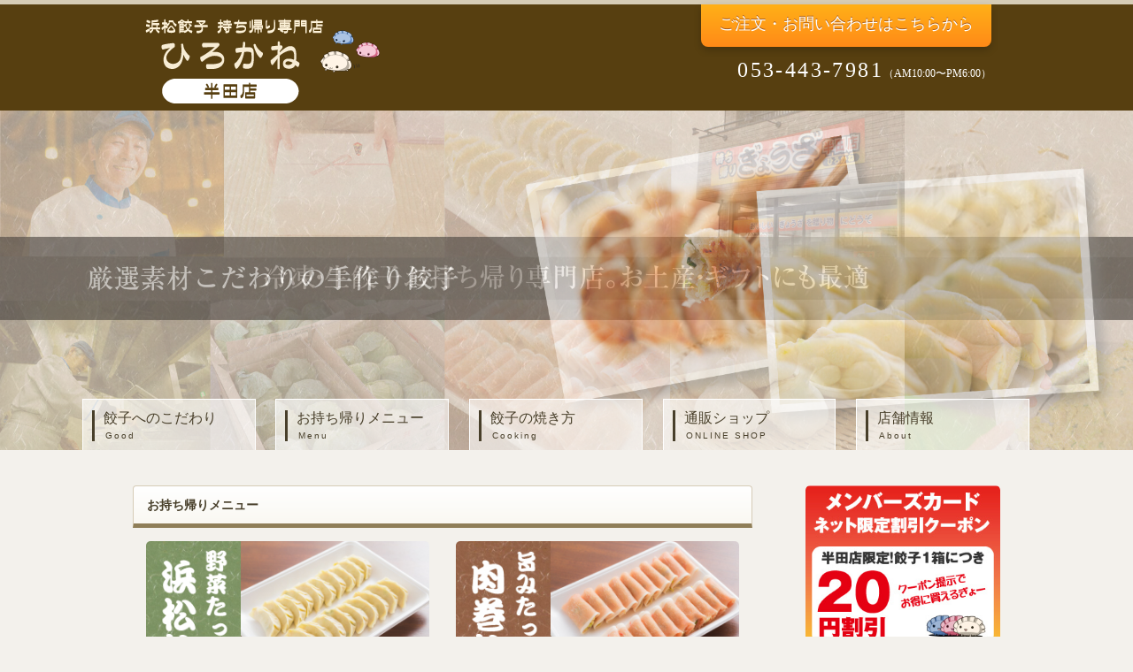

--- FILE ---
content_type: text/html
request_url: https://xn--i8s56zzqeg36c.com/
body_size: 13255
content:
<!DOCTYPE html>
<html lang="ja">

<head>
	<meta charset="UTF-8">
	<meta http-equiv="X-UA-Compatible" content="IE=edge">
	<title>浜松餃子お持ち帰り専門店│ぎょうざのひろかね 浜松半田店</title>
	<meta name="viewport" content="width=device-width, initial-scale=1">
	<meta name="description" content="手作り餃子にこだわり、浜松でも美味しい店として有名なお持ち帰り専門店！
オリジナルの肉巻き餃子は夕方には完売してしまうほどの人気商品。
浜松市にお越しの際はお土産にご当地グルメの浜松餃子がおすすめ！
お取り寄せ（通販・通信販売）のネット販売にも対応しています。 ">
	<meta name="keywords" content="浜松餃子,浜松市,ぎょうざ,お持ち帰り,通販,お取り寄せ,お土産,ご当地グルメ,美味しい,ランキング,人気">
	<link rel="stylesheet" href="css/slide.css">
	<link rel="stylesheet" href="css/style.css">
	<link rel="stylesheet" href="css/font-awesome.min.css">
	<script type="text/javascript" src="js/openclose.js"></script>
	<script>
		(function(i,s,o,g,r,a,m){i['GoogleAnalyticsObject']=r;i[r]=i[r]||function(){
		(i[r].q=i[r].q||[]).push(arguments)},i[r].l=1*new Date();a=s.createElement(o),
		m=s.getElementsByTagName(o)[0];a.async=1;a.src=g;m.parentNode.insertBefore(a,m)
		})(window,document,'script','https://www.google-analytics.com/analytics.js','ga');
		
		ga('create', 'UA-26927763-3', 'auto');
		ga('send', 'pageview');
		
	</script>
	<!-- Google tag (gtag.js) -->
	<script async src="https://www.googletagmanager.com/gtag/js?id=G-FNTFLQJVFW"></script>
	<script>
		window.dataLayer = window.dataLayer || [];
		function gtag(){dataLayer.push(arguments);}
		gtag('js', new Date());
		
		gtag('config', 'G-FNTFLQJVFW');
	</script>
	<!--[if lt IE 9]>
<script src="https://oss.maxcdn.com/html5shiv/3.7.2/html5shiv.min.js"></script>
<script src="https://oss.maxcdn.com/respond/1.4.2/respond.min.js"></script>
<![endif]-->
</head>

<body id="top">
	<header>
		<div id="inner">
			<h1 id="logo"><a href="index.html"><img src="images/logo.png" width="275" height="103" alt="浜松餃子お持ち帰り専門店│ぎょうざのひろかね （冷凍餃子・生餃子・肉巻き餃子）販売中　お取り寄せ（通販・通信販売）のネット販売にも対応"></a></h1>
			<p id="tel">053-443-7981<span>（AM10:00〜PM6:00）</span></p>
			<p id="contact"><a href="contact.html">ご注文・お問い合わせ<span>はこちらから</span></a></p>
		</div>
		<!--/inner-->
	</header>
	<!--スマホ用（480px以下端末）メニュー-->
	<nav id="menubar-s">
		<ul>
			<li><a href="index.html">ホーム</a></li>
			<li><a href="adv.html">餃子へのこだわり<span>Good</span></a></li>
			<li><a href="menu.html">お持ち帰りメニュー<span>Menu</span></a></li>
			<li><a href="gyouza.html">餃子の焼き方<span>Cooking</span></a></li>
			<li><a href="http://hirokane.shop35.makeshop.jp/" target="_blank" rel="noopener">通販ショップ<span>ONLINE SHOP</span></a></li>
			<li><a href="about.html">店舗情報<span>About</span></a></li>
		</ul>
	</nav>
	<div id="menu-mainimg">
		<!--PC向け（481px以上）スライドショー-->
		<aside id="mainimg">
			<img src="images/mainv/1.jpg" alt="" id="slide1" />
			<img src="images/mainv/2.jpg" alt="" id="slide2" />
			<img src="images/mainv/3.jpg" alt="" id="slide3" />
		</aside>
		<!--スマホ向け（480px以下）スライドショー-->
		<aside id="mainimg-s">
			<img src="images/mainv/1s.jpg" alt="" id="slide1s" />
			<img src="images/mainv/2s.jpg" alt="" id="slide2s" />
			<img src="images/mainv/3s.jpg" alt="" id="slide3s" />
		</aside>
		<!--もみじ画像-->
		<!-- <img src="images/headerimg.png" id="headerimg" alt=""> -->
		<!--PC用（481px以上端末）メニュー-->
		<nav id="menubar">
			<ul>
				<li><a href="adv.html">餃子へのこだわり<span>Good</span></a></li>
				<li><a href="menu.html">お持ち帰りメニュー<span>Menu</span></a></li>
				<li><a href="gyouza.html">餃子の焼き方<span>Cooking</span></a></li>
				<li><a href="https://gyouza-hirokane.jp/" target="_blank" rel="noopener">通販ショップ<span>ONLINE SHOP</span></a></li>
				<li><a href="about.html">店舗情報<span>About</span></a></li>
			</ul>
		</nav>
	</div>
	<!--/menu-mainimg-->
	<div id="contents">
		<div id="main">
			<section>
				<h2>お持ち帰りメニュー</h2>
				<div class="topbannerLink">
					<div class="bannerItem"><a href="menu.html" class="topLink"><img src="images/yasaimenulink.jpg" alt="浜松餃子のお持ち帰りメニューはこちら" class="img-responsive"></a></div>
					<div class="bannerItem"><a href="menu.html#niku" class="topLink"><img src="images/nikumenulink.jpg" alt="肉巻き餃子のお持ち帰りメニューはこちら" class="img-responsive"></a></div>
				</div>
			</section>
			<section id="good">
				<h2>オーナーから</h2>
				<div class="goodSection">
					<div class="goodLeft">
						<img src="images/owner.jpg" alt="オーナー写真" class="img-responsive">
						<h5 class="ownerName"><span class="smallTxt">オーナー</span> 加茂　宏司</h5>
					</div>
					<div class="goodRight">
						<p> 持ち帰り餃子の店を出して20年経過しました。<br>多くのお客様に感謝し、今でもひろかね餃子はこだわってつくっています。<br>その中でもひろかねでしか味わえない肉巻き餃子は、表面を豚ロースで巻き、あんに大葉（しその葉）を入れることでさっぱりした味わいとなり、ご家庭でお召し上がりになられる子供たちにも大変喜ばれる人気商品となっております。</p>
						<p>また当店では、メンバーカードをご提示して頂いたお客様への料金割引や宅配の店頭申込など、餃子のこだわり以外にも「おもてなしの心」を忘れずに日々業務を行っております。</p>
						<p>浜松にお立ち寄りいただいた際は、ぜひ餃子のひろかねにお越しください。</p>
					</div>
				</div>
			</section>
			<section id="other">
				<h2>ひろかねの提供するさまざまなサービス</h2>
				<div class="topbannerLink">
					<div class="bannerItem"><a href="gift.html" class="topLink"><img src="images/othergift.jpg" alt="おみやげ・宅配店頭申込はこちら" class="img-responsive"></a></div>
					<div class="bannerItem"><a target="_blank" href="https://gyouza-hirokane.jp/" class="topLink"><img src="images/otherec.jpg" alt="通販サイトはこちら" class="img-responsive"></a></div>
				</div>
			</section>
			<section id="new">
				<h2 id="newinfo_hdr" class="close">更新情報・お知らせ</h2>
				<dl id="newinfo">
					<dt>2025/12/18</dt>
					<dd>半田店　12/31～1/6　お正月休み<br> 通信販売は12/29まで年内発送、新年の発送は1/7からとなります。</dd>
					<dt>2024/12/17</dt>
					<dd>半田店　1/1～1/4　お正月休み<br> 通信販売は12/30まで年内発送、新年の発送は1/6からとなります。</dd>
					<dt>2023/12/22</dt>
					<dd>半田店　12/31～1/4　お正月休み<br> 通信販売は12/30まで年内発送、新年の発送は1/6からとなります。</dd>
					<dt>2020/12/19</dt>
					<dd>半田店　1/1～1/4　お正月休み<br> 通信販売の受付は12/31まで受付、新年の受付は1/6から受付となります。</dd>
					<dt>2017/12/06</dt>
					<dd>半田店　1/1～1/4　お正月休み<br>通信販売の受付は12/30まで受付、新年の受付は1/6から受付となります。</dd>
					<dt>2017/01/18</dt>
					<dd>浜松餃子持ち帰り専門店　ひろかね　半田店のホームページを公開いたしました。</dd>
					<dt>2017/01/11</dt>
					<dd><a href="media.html">毎日放送「ちちんぷいぷい」にて当店が紹介されました。</a></dd>
				</dl>
			</section>
			<section class="map">
				<h2>アクセスマップ</h2>
				<div class="ggmap2">
					<iframe src="https://www.google.com/maps/embed?pb=!1m18!1m12!1m3!1d3277.163848598525!2d137.74899861563242!3d34.77665028041514!2m3!1f0!2f0!3f0!3m2!1i1024!2i768!4f13.1!3m3!1m2!1s0x601adff6deb64c41%3A0xdfc31d78f00e1518!2z44CSNDMxLTMxMjQg6Z2Z5bKh55yM5rWc5p2-5biC5p2x5Yy65Y2K55Sw55S677yW77yS77yX4oiS77yR!5e0!3m2!1sja!2sjp!4v1481855772674" width="680" height="510" frameborder="0" style="border:0" allowfullscreen></iframe>
				</div>
				<table class="aboutDate marginB">
					<tbody>
						<tr>
							<th>アクセス方法</th>
							<td>東名浜松インターから車で南に10分程度<br> 東名浜松西インターから車で東に10分程度<br> 新東名浜北インターから車で西に10分程度</td>
						</tr>
					</tbody>
				</table>
			</section>
			<section class="keycomment">
				<h2>地元の方はもちろん遠方からお越しの方にもご利用いただいております。</h2>
				<p>浜松市に観光・仕事できた際はお土産にご当地グルメの浜松餃子はいかがですか！店頭では冷凍餃子・生餃子どちらもご用意できます。当店オリジナルの肉巻き餃子は夕方には完売してしまうほどの当店自慢の人気商品！！最近ではNHKの大河ドラマ井伊直虎ゆかりの地の観光客もあり、名古屋・東京などの遠方からのお客様も多くなりました。そんな方向けにお持ち帰り専用ケースや保冷剤等もご用意しております。</p>
				<p>お忙しくて来店できない傾けにお取り寄せ（通販・通信販売）のネット販売用のホームページもご用意しております。 お中元・お歳暮・お年賀・贈り物・ギフト・内祝い・プレゼントなどにB級グルメで人気の浜松ぎょうざはいかがですか！ 名入れサービスなども無料で対応しております。 当店は龍潭寺・浜松インター・浜松西インター・浜北インター（第２東名）のちょうど中心に位置しておりますのでお近くにお寄りの際は是非お立ち寄りいただきまして美味しい浜松餃子をお試し頂ければと思います。</p>
			</section>
		</div>
		<!--/main-->
		<div id="sub">
			<article id="qpon">
				<a href="qpon.html" class="sideqpon"><img src="images/side_qpon.jpg" alt="クーポンページはこちら" class="img-responsive"></a>
			</article>
			<aside>
				<h2>サイドメニュー</h2>
				<ul class="submenu">
					<li><a href="gift.html">おみやげ・ギフトについて</a></li>
					<li><a href="large.html">業販・大量注文</a></li>
				</ul>
			</aside>
			<div class="box1">
				<section>
					<h2>店舗情報</h2>
					<img src="images/exterior.jpg" alt="店舗外観" class="img-responsive">
					<p> 〒431-3124<br> 静岡県浜松市中央区半田町627-1<br> TEL: 053-443-7981<br> 営業時間： 10:00～18:00<br> 定休日： 木曜日 </p>
				</section>
			</div>
			<!--/box1-->
			<article id="yakilink">
				<a href="gyouza.html" class="sideLink"><img src="images/side/sideyaki.jpg" alt="おいしい餃子の焼き方" class="img-responsive"></a>
				<a href="media.html" class="sideLink"><img src="images/side/sidemedia.jpg" alt="メディア掲載" class="img-responsive"></a>
				<a target="_blank" href="https://gyouza-hirokane.jp/" class="topLink"><img src="images/otherec.jpg" alt="通販サイトはこちら" class="img-responsive"></a>
			</article>
		</div>
		<!--/sub-->
		<p id="pagetop"><a href="#">↑ </a></p>
	</div>
	<!--/contents-->
	<footer>
		<div id="footermenu">
			<ul>
				<li><a href="index.html">ホーム</a></li>
				<li><a href="contact.html">お問い合わせ</a></li>
				<li><a href="https://www.satofull.jp/" target="_blank" rel="noopener"> ふるさと納税サイト<br>「さとふる」はこちら </a>
				</li>
			</ul>
			<ul>
				<li><a href="adv.html">餃子へのこだわり</a></li>
				<li><a href="menu.html">お持ち帰りメニュー</a></li>
				<li><a href="gyouza.html">餃子の焼き方</a></li>
				<li><a href="about.html">店舗情報</a></li>
			</ul>
			<ul>
				<li><a href="media.html">メディア掲載</a></li>
				<li><a href="gift.html">おみやげ</a></li>
				<li><a href="large.html">業販・大量注文</a></li>
				<li><a href="privacy.html">プライバシーポリシー</a></li>
			</ul>
		</div>
		<!--/footermenu-->
		<div id="copyright">
			<div class="smartMenu">
				<ul>
					<li><a href="privacy.html">プライバシーポリシー</a></li>
					<li><a href="sitemap.html">サイトマップ</a></li>
				</ul>
			</div>
			<small>Copyright&copy; 2016<a href="index.html">餃子のひろかね</a>.</small>
		</div>
	</footer>
	<!--スマホ用更新情報　480px以下-->
	<script type="text/javascript">
		if (OCwindowWidth() <= 480) {
			open_close("newinfo_hdr", "newinfo");
		}
	</script>
	<!--メニューの３本バー-->
	<div id="menubar_hdr" class="close"><span></span><span></span><span></span></div>
	<!--メニューの開閉処理条件設定　480px以下-->
	<script type="text/javascript">
		if (OCwindowWidth() <= 480) {
			open_close("menubar_hdr", "menubar-s");
		}
	</script>
	<!--License20170220tpc-->
</body>

</html>

--- FILE ---
content_type: text/css
request_url: https://xn--i8s56zzqeg36c.com/css/slide.css
body_size: 3693
content:
@charset "utf-8";

/*CSSスライドショー（アニメーション設定）
---------------------------------------------------------------------------*/
/*１枚目*/
@keyframes slide1 {
	0% {opacity: 0;}
	10% {opacity: 1;}
	30% {opacity: 1;}
	40% {opacity: 0;}
	100% {opacity: 0;}
}
/*２枚目*/
@keyframes slide2 {
	0% {opacity: 0;}
	30% {opacity: 0;}
	40% {opacity: 1;}
	60% {opacity: 1;}
	70% {opacity: 0;}
	100% {opacity: 0;}
}
/*３枚目*/
@keyframes slide3 {
	0% {opacity: 0;}
	60% {opacity: 0;}
	70% {opacity: 1;}
	90% {opacity: 1;}
	100% {opacity: 0;}
}
/*もみじ画像*/
@keyframes headerimg {
	0% {opacity: 0;}
	10% {opacity: 0;}
	60% {opacity: 1;}
	90% {opacity: 1;}
	100% {opacity: 0;}
}

/*CSSスライドショー（画像設定）
---------------------------------------------------------------------------*/
/*スライドショーとメニューを囲むブロック*/
#menu-mainimg {
	position: relative;
	margin-bottom: 40px;
	background: url('../images/skin/1.jpg') repeat 0 0 #d6ccb6;
}
/*スライドショー画像を囲むブロック*/
#mainimg {
	width: 980px;
	height: auto;
	margin: 0 auto;
}
/*スマホ用スライドショーを表示させない設定*/
#mainimg-s {
	display: none;
}
/*スライドショー画像を囲むブロック（※トップページ）*/
#top #mainimg,
#top #mainimg-s {
	width: 100%;	/*画面幅一杯になるよう設定*/
	height: auto;
}
/*スライドショーの３枚画像の共通設定*/
#mainimg img,
#mainimg-s img {
	-webkit-animation-duration: 15s;	/*実行する時間。「s」は秒の事。*/
	animation-duration: 15s;			/*同上*/
	-webkit-animation-iteration-count:infinite;	/*実行する回数。「infinite」は無限に繰り返す意味。*/
	animation-iteration-count:infinite;			/*同上*/
	width: 100%;
	height: auto;
	vertical-align: bottom;
}
/*１枚目*/
#slide1,#slide1s {
	-webkit-animation-name: slide1;		/*上で設定しているキーフレーム（keyframes）の名前*/
	animation-name: slide1;				/*同上*/
	position: relative;
}
/*２枚目*/
#slide2,#slide2s {
	-webkit-animation-name: slide2;		/*上で設定しているキーフレーム（keyframes）の名前*/
	animation-name: slide2;				/*同上*/
	position: absolute;
	left:0px;
	top:0px;
}
/*３枚目*/
#slide3,#slide3s {
	-webkit-animation-name: slide3;		/*上で設定しているキーフレーム（keyframes）の名前*/
	animation-name: slide3;				/*同上*/
	position: absolute;
	left:0px;
	top:0px;
}
/*もみじ画像*/
#headerimg {
	-webkit-animation-duration: 15s;	/*実行する時間。「s」は秒の事。*/
	animation-duration: 15s;			/*同上*/
	-webkit-animation-iteration-count:infinite;	/*実行する回数。「infinite」は無限に繰り返す意味。*/
	animation-iteration-count:infinite;			/*同上*/
	position:absolute;
	left:500px;
	top:-140px;
	width: 50%;
	-webkit-animation-name: headerimg;		/*上で設定しているキーフレーム（keyframes）の名前*/
	animation-name: headerimg;				/*同上*/
}

/*画面幅800px以下の設定
---------------------------------------------------------------------------*/
@media screen and (max-width:800px){
	
#mainimg {
	width: auto;
	padding-bottom: 140px;
	overflow: hidden;
}
/*もみじ画像の場所*/
#headerimg {
	position:absolute;
	left:40%;
	top:-50px;
}

}



/*画面幅480px以下の設定
---------------------------------------------------------------------------*/
@media screen and (max-width:480px){

/*PC用スライドショーを表示させない設定*/
#top #mainimg {
	display: none;
}
#mainimg {
	padding-bottom: 0;
}
/*スマホ用スライドショーを表示させる設定*/
#mainimg-s {
	display: block;
}
/*もみじ画像を表示させない*/
#headerimg {
	display: none;
}

}


--- FILE ---
content_type: text/css
request_url: https://xn--i8s56zzqeg36c.com/css/style.css
body_size: 31361
content:
@charset "utf-8";


/*PC・タブレット・スマホ共通設定
---------------------------------------------------------------------------*/

/*全体の設定
---------------------------------------------------------------------------*/
body {
	margin: 0px;
	padding: 0px;
	color: #483f2a;	/*全体の文字色*/
	font-family:"游明朝","Yu Mincho","游明朝体","YuMincho","ヒラギノ明朝 Pro W3","Hiragino Mincho Pro","ヒラギノ角ゴ Pro W3","Hiragino Kaku Gothic Pro","メイリオ",Meiryo, Osaka,"ＭＳ Ｐゴシック","MS PGothic",sans-serif;	/*フォント指定*/
	font-size: 14px;	/*文字サイズ*/
	line-height: 2;		/*行間*/
	background: #f3f1ec;	/*背景色*/
	-webkit-text-size-adjust: none;
}
h1,h2,h3,h4,h5,p,ul,ol,li,dl,dt,dd,form,figure,form{margin:0px;padding:0px;}
ul{list-style-type:none;}
img{border:none;max-width:100%;height:auto;}
table{border-collapse:collapse;font-size:100%;border-spacing:0;}
iframe{width:100%;}

/*リンク（全般）設定
---------------------------------------------------------------------------*/
a {
	color: #483f2a;	/*リンクテキストの色*/
	-webkit-transition: 0.5s;	/*マウスオン時の移り変わるまでの時間設定。0.5秒。*/
	transition: 0.5s;			/*同上*/
}
a:hover {
	color: #8f7e58;			/*マウスオン時の文字色（全体）*/
	text-decoration: none;	/*マウスオン時に下線を消す設定。残したいならこの１行削除。*/
}

/*ヘッダー（サイトロゴが入った最上段のブロック）
---------------------------------------------------------------------------*/
/*ヘッダーブロック*/
header {
	width: 100%;	/*横一杯使う為に100%指定*/
	border-top: 5px solid #d6ccb6;	/*上部の線の幅、線種、色*/
	background: #fff;	/*背景色（古いブラウザ用）*/
	background: -webkit-gradient(linear, left top, left bottom, from(#fff), to(#f3f1ec));	/*グラデーション*/
	background: -webkit-linear-gradient(#fff, #f3f1ec);	/*同上*/
	background: linear-gradient(#fff, #f3f1ec);			/*同上*/
}
/*サイト幅にしたheader内のブロック*/
header #inner {
	width: 980px;	/*幅。「#menubar ul」と「#contents」と数字を揃える。*/
	height: 120px;	/*高さ*/
	margin: 0 auto;
	position: relative;
	z-index: 100;
}
/*ロゴ画像*/
header #logo {
	position: absolute;
	left: 10px;	/*header #innerに対して左から10pxの場所に配置*/
	top: 0;	/*header #innerに対して上から20pxの場所に配置*/
}
header #logo a{
	display: block;
	padding-top: 10px;
}
/*電話番号パーツ*/
header #tel {
	font-family:"ヒラギノ角ゴ Pro W3", "Hiragino Kaku Gothic Pro", "メイリオ", Meiryo;	/*フォント種類*/
	position: absolute;
	right:10px;	/*header #innerに対して右から10pxの場所に配置*/
	top:50px;	/*header #innerに対して上から50pxの場所に配置*/
	// background: url(../images/icon_tel.png) no-repeat left center/15px;	/*電話アイコンの読み込み*/
	padding-left: 25px;
	font-size: 24px;	/*文字サイズ*/
	letter-spacing: 0.1em;	/*文字間隔を少し広くとる設定。通常がいいならこの行削除。*/
	color: #fff;//追加しましたーーー
}
/*電話番号パーツの受付時間部分*/
header #tel span {
	font-size: 12px;	/*文字サイズ*/
	letter-spacing: normal;	/*文字間隔を通常にする設定*/
}
@media screen and (max-width: 650px){
	header #tel {
	font-size: 18px;	/*文字サイズ*/
}
}
/*「ご予約・お問い合わせはこちらから」ボタン
---------------------------------------------------------------------------*/
#contact {
	position: absolute;
	right: 10px;	/*header #innerに対して右から10pxの場所に配置*/
	top: 0px;	/*header #innerに対して上から0pxの場所に配置*/
	font-size: 18px;	/*文字サイズ*/
}
#contact a {
	text-decoration: none;
	display: inline-block;
	background: #ffb017;	/*背景色（古いブラウザ用）*/
	background: -webkit-gradient(linear, left top, left bottom, from(#ffb017), to(#ff8a17));	/*グラデーション*/
	background: -webkit-linear-gradient(#ffb017, #ff8a17);	/*同上*/
	background: linear-gradient(#ffb017, #ff8a17);			/*同上*/
	color: #FFF;	/*文字色*/
	padding: 4px 20px 8px;	/*上、左右、下へのボックス内の余白*/
	border-radius: 0px 0px 8px 8px;	/*角丸のサイズ。左上、右上、右下、左下。*/
	box-shadow: 0px 4px 8px rgba(0,0,0,0.2);	/*右へ、下へ、ぼかし幅の順の影の設定。rgba以降は色の設定。「0,0,0」はrgbでの色で、黒。「0.2」が透明度で20%の意味。*/
	text-shadow: #a65b1e 0px -1px;	/*色、右へ、下へ、テキストの影の設定。下にマイナス設定をしているので上に影が入る事になる。*/
}
/*マウスオン時*/
#contact a:hover {
	padding: 8px 20px 12px;	/*上、左右、下へのボックス内の余白*/
}

/*メインメニュー
---------------------------------------------------------------------------*/
#menubar {
	position: absolute;
	left: 0px;		/*「#menu-mainimg」に対して左から0pxの場所に配置。*/
	bottom: 0px;	/*「#menu-mainimg」に対して下から0pxの場所に配置。*/
	width: 100%;
}
#menubar ul {
	width: 1140px;	/*幅。「header #inner」と「#contents」と数字を揃える。*/
	margin: 0 auto;
}
/*メニュー１個あたりの設定*/
#menubar li {
	float: left;	/*左に回り込み*/
	border-left: 1px solid #fff;	/*左の線の幅、線種、色*/
	border-top: 1px solid #fff;		/*左の線の幅、線種、色*/
	border-right: 1px solid #fff;	/*左の線の幅、線種、色*/
	width: 17%;	/*メニュー幅*/
	margin-left: 2%;	/*メニュー同士の余白*/
	font-size: 16px;	/*文字サイズ*/
	line-height: 1.6;	/*行間*/
}
#menubar li a {
	display: block;
	text-decoration: none;
	background: #fff;	/*背景色（古いブラウザ用）*/
	background: rgba(255,255,255,0.6);	/*背景色。rgbaでの設定で左３つの数字が色指定。最後の小数点が透明度。*/
	padding: 8px 0px 8px 10px;	/*上、右、下、左への余白*/
}
#menubar li a::first-letter {
	border-left: 3px solid #483f2a;	/*左側のアクセント用ラインの幅、線種、色*/
	padding-left: 10px;	/*アクセントラインと文字の間にとる余白*/
	padding-bottom: 18px;
}
/*英語表記*/
#menubar li span {
	display: block;
	font-size: 10px;	/*文字サイズ*/
	padding-left: 15px;	/*アクセントラインと文字の間にとる余白*/
	letter-spacing: 0.2em;	/*文字間隔を少し広くとる設定。通常がいいならこの行削除。*/
}
/*マウスオン時、現在表示中のメニュー設定*/
#menubar a:hover,
#menubar li.current a {
	background: #fff;	/*背景色*/
}
/*スマホ用メニューを表示させない*/
#menubar-s {
	display: none;
}
/*３本バーアイコンを表示させない*/
#menubar_hdr {
	display: none;
}

/*コンテンツ（左右ブロックを囲むボックス）
---------------------------------------------------------------------------*/
#contents {
	clear: both;
	width: 980px;	/*幅。「header #inner」と「#menubar ul」と数字を揃える。*/
	margin: 0 auto;
}

/*メインコンテンツ
---------------------------------------------------------------------------*/
#main {
	float: left;	/*左側に回り込み*/
	width: 700px;	/*幅*/
}
/*mainコンテンツのh2タグの設定*/
#main h2 {
	clear: both;
	margin-bottom: 15px;
	font-size: 100%;
	background: #fff;	/*背景色（古いブラウザ用）*/
	background: -webkit-gradient(linear, left top, left bottom, from(#fff), to(#faf8f2));	/*グラデーション*/
	background: -webkit-linear-gradient(#fff, #faf8f2);	/*同上*/
	background: linear-gradient(#fff, #faf8f2);			/*同上*/
	padding: 7px 15px;	/*上下、左右への余白*/
	border-radius: 4px 4px 0px 0px;	/*角丸のサイズ*/
	border-left: solid 1px #d6ccb7;		/*左側への線の線種、幅、色*/
	border-top: solid 1px #d6ccb7;		/*上側への線の線種、幅、色*/
	border-right: solid 1px #d6ccb7;	/*右側への線の線種、幅、色*/
	border-bottom: solid 5px #8f7e58;	/*下側への線の線種、幅、色*/
}
/*mainコンテンツのh3タグの設定*/
#main h3 {
	clear: both;
	margin-bottom: 15px;
	font-size: 100%;
	background: #FFF;	/*背景色*/
	padding: 4px 15px;	/*上下、左右への余白*/
	border: 1px solid #e4e4e4;	/*枠線の幅、線種、色*/
	border-radius: 4px;	/*角丸のサイズ*/
}
/*mainコンテンツのh3タグの１文字目への設定*/
#main h3::first-letter {
	border-left: 3px solid #8f7e58;	/*左側のアクセント用ラインの幅、線種、色*/
	padding-left: 10px;	/*アクセントラインと文字の間にとる余白*/
}
/*mainコンテンツの段落タグ設定*/
#main p {
	padding: 7px 15px 14px;	/*上、左右、下への余白*/
}
#main p + p {
	padding-top: 0px;
}
#main h2 + p,
#main h3 + p {
	padding-top: 0px;
	margin-top: -5px;
}

/*「お部屋のご紹介」と「ご宿泊プラン」の各ブロック
---------------------------------------------------------------------------*/
/*各ボックスの設定*/
#main section.list,
#main section.list2 {
	background: #fff;	/*背景色*/
	border: 1px solid #e4e4e4;	/*枠線の幅、線種、色*/
	margin-bottom: 15px;	/*ボックスの下に空ける余白*/
	position: relative;
	overflow: hidden;
}
#main section.list2 {
	padding: 15px;
}
#main section.list a {
	padding: 15px;
	text-decoration: none;
	display: block;
	overflow: hidden;
}
/*ボックス内の段落タグ設定*/
#main section.list p,
#main section.list2 p {
	padding: 0px;
	margin-left: 300px;	/*左側の写真幅とのバランスをとって設定*/	
}
/*ボックス内の写真設定*/
#main section.list figure img,
#main section.list2 figure img {
	float: left;	/*画像を左へ回り込み*/
	width: 260px;		/*写真の幅*/
	background: #fff;	/*画像の背景色。ここでは枠線と画像の間の色になります。*/
	padding: 5px;			/*余白。ここに上の行で設定した背景色が出ます。*/
	border: 1px solid #CCC;	/*枠線の幅、線種、色*/
}
/*ボックス内のh4タグ設定*/
#main section.list h4,
#main section.list2 h4 {
	font-size: 100%;
	margin-bottom: 0.5em;
	color: #000;		/*文字色*/
	border-bottom: 1px solid #CCC;	/*下線の幅、線種、色*/
}
/*ボックス内のh4タグの１文字目への設定*/
#main section.list h4::first-letter,
#main section.list2 h4::first-letter {
	border-left: 3px solid #8f7e58;	/*左側の線の幅、線種、色*/
	padding-left: 10px;	/*線と文字との余白*/
}
/*マウスオン時のボックス*/
#main section.list a:hover {
	background:#FCFDCA;
}

/*「ご宿泊プラン」の各ブロック内のテーブル
---------------------------------------------------------------------------*/
#main section.list table,
#main section.list2 table {
	font-size: 12px;	/*文字サイズ*/
	background: #FFF;	/*背景色*/
	width: 74%;		/*テーブル幅*/
	margin-bottom: 5px;
	margin-left: 170px;	/*左側の写真幅とのバランスをとって設定*/	
}
#main section.list table,#main section.list table td,#main section.list table th,
#main section.list2 table,#main section.list2 table td,#main section.list2 table th {
	border: 1px solid #CCC;	/*枠線の幅、線種、色*/
}
#main section.list table td,#main section.list table th,
#main section.list2 table td,#main section.list2 table th {
	padding: 1%;	/*テーブル内の余白*/
}
/*色のついた見出しブロック*/
#main section.list table th,
#main section.list2 table th {
	width: 20%;		/*幅*/
	text-align: center;		/*文字をセンタリング*/
	font-weight: normal;	/*デフォルトの太字を標準にする設定*/
	background: #f3f3f3;	/*背景色*/
}
/*白い説明用ブロック*/
#main section.list table td,
#main section.list2 table td {
	width: 30%;	/*幅*/
}

/*サブコンテンツ
---------------------------------------------------------------------------*/
#sub {
	float: right;	/*右に回り込み*/
	width: 220px;	/*幅*/
}
/*subコンテンツ内のh2タグ設定*/
#sub h2 {
	font-size: 100%;
	padding-bottom: 10px;
}
/*subコンテンツのh2タグの１文字目への設定*/
#sub h2::first-letter {
	border-left: 3px solid #8f7e58;	/*左側のアクセント用ラインの幅、線種、色*/
	padding-left: 10px;
}

/*サブコンテンツ内のメニュー
---------------------------------------------------------------------------*/
/*メニュー全体の設定*/
#sub ul.submenu {
	margin-bottom: 15px;	/*メニューブロックの下に空けるスペース*/
	border-top: solid 1px #d6ccb7;	/*上の線の線種、幅、色*/
}
/*メニュー１個ごとの設定*/
#sub ul.submenu li {
	background: #fff;	/*背景色*/
	border-bottom: solid 1px #d6ccb7;	/*下の線の線種、幅、色*/
}
#sub ul.submenu li a {
	text-decoration: none;
	display: block;
	padding: 2px 10px;	/*メニュー内の余白。上下、左右への設定。*/
}

/*サブコンテンツ内のbox1
---------------------------------------------------------------------------*/
#sub .box1 {
	padding: 15px;			/*ボックス内の余白*/
	margin-bottom: 15px;	/*ボックスの下に空けるスペース*/
	background: #faf8f2;	/*背景色*/
	border: solid 1px #d6ccb7;	/*線の線種、幅、色*/
}
/*box1内のメニューの設定*/
#sub .box1 ul.submenu {
	margin-bottom: 0px;
}

/*フッター設定
---------------------------------------------------------------------------*/
footer {
	clear: both;
	background: #333;	/*背景色*/
	color: #fff;	/*文字色*/
	font-size: 85%;	/*文字サイズ*/
}
footer a {
	color: #fff;
}
footer a:hover {
	color: #fff;
}
footer .pr {
	display: block;
	font-size: 80%;
}

/*フッターメニュー
---------------------------------------------------------------------------*/
/*ボックス全体*/
#footermenu {
	width: 940px;	/*幅*/
	margin: 0 auto;
	overflow: hidden;
	padding: 20px 0px;
}
/*１行分の設定*/
#footermenu ul {
	float: left;	/*左に回り込み*/
	width: 18%;		/*幅。今回は５列作ったのでここの幅18%と下のpaddingの2%でトータル20%になるよう設定。列に応じて調整して下さい。*/
	padding-right: 2%;
}

/*コピーライト
---------------------------------------------------------------------------*/
#copyright {
	clear: both;
	text-align: center;
	background: #111;	/*背景色*/
}
#copyright a {
	text-decoration: none;
}

/*トップページ内「更新情報・お知らせ」ブロック
---------------------------------------------------------------------------*/
/*ブロック全体の設定*/
#new dl{
	padding-left: 15px;
	margin-bottom: 15px;
	overflow: auto;	/*高さ指定を超えるとiframe風にスクロールが出る設定。全部表示させたいならこの行と下のheightの行を削除。*/
	height: 140px;	/*ボックスの高さ*/
}
/*日付設定*/
#new dt {
	font-weight: bold;	/*太字にする設定。標準がいいならこの行削除。*/
	float: left;
	width: 8em;
}
/*記事設定*/
#new dd {
	padding-left: 8em;
}

/*テーブル
---------------------------------------------------------------------------*/
/*ta1設定*/
.ta1 {
	width: 100%;
	margin-bottom: 15px;
	background: #fff;	/*背景色*/
}
.ta1, .ta1 td, .ta1 th {
	border: 1px solid #999;	/*テーブルの枠線の幅、線種、色*/
	padding: 10px;	/*ボックス内の余白*/
	word-break: break-all;
}
/*テーブル１行目に入った見出し部分*/
.ta1 th.tamidashi {
	width: auto;
	text-align: left;	/*左よせ*/
	background: #96514d;	/*背景色*/
	color: #fff;
}
/*左側ボックス*/
.ta1 th {
	width: 140px;	/*幅*/
	text-align: center;	/*センタリング*/
	background: #eae5e3;	/*背景色*/
}

/*PAGE TOP設定
---------------------------------------------------------------------------*/
#pagetop {
	clear: both;
	padding-top: 40px;
}
#pagetop a {
	color: #FFF;		/*文字色*/
	font-size: 20px;	/*文字サイズ*/
	padding: 0px 30px;	/*上下、左右へのボックス内余白*/
	background: #333;	/*背景色*/
	text-decoration: none;
	text-align: center;
	display: block;
	float: right;
	border-radius: 4px 4px 0px 0px;	/*角丸のサイズ。左上、右上、右下、左下。*/
}
/*マウスオン時*/
#pagetop a:hover {
	background-color: #999;	/*背景色*/
	color: #FFF;			/*文字色*/
}

/*NEWアイコン
---------------------------------------------------------------------------*/
.newicon {
	background: #F00;	/*背景色*/
	color: #FFF;		/*文字色*/
	font-size: 10px;	/*文字サイズ*/
	border-radius: 2px;	/*角丸のサイズ*/
	padding: 0px 5px;
	margin: 0px 5px;
}

/*その他
---------------------------------------------------------------------------*/
.look {background: #dcdcdc;}
.mb15,.mb1em {margin-bottom: 15px;}
.clear {clear: both;}
ul.disc {padding: 0em 25px 1em;list-style: disc;}
.color1 {color: #a2000d;}
.pr {font-size: 10px;}
.wl {width: 96%;}
.ws {width: 50%;}
.c {text-align: center;}
.r {text-align: right;}
.l {text-align: left;}

header{
	background: #573F10;
}

/*画面幅800px以下の設定
---------------------------------------------------------------------------*/
@media screen and (max-width:800px){

/*ヘッダー（サイトロゴが入った最上段のブロック）
---------------------------------------------------------------------------*/
/*サイト幅にしたheader内のブロック*/
header #inner {
	width: auto;
	background: #573F10;
}

/*メインメニュー
---------------------------------------------------------------------------*/
#menubar ul {
	width: auto;
	padding-bottom: 11px;
	overflow: hidden;
}
/*メニュー１個あたりの設定*/
#menubar li {
	width: 50%;
	margin: 0;
	border-bottom: 1px solid #dcdcdc;
	box-sizing: border-box;
	-moz-box-sizing: border-box;
	-webkit-box-sizing: border-box;
}
#menubar li:nth-child(odd) {
	border-right: none;
}
/*３本バーアイコンを表示させない*/
#menubar_hdr {
	display: none;
}

/*コンテンツ
---------------------------------------------------------------------------*/
#contents {
	width: auto;
	margin: 2%;
}

/*main,subコンテンツ
---------------------------------------------------------------------------*/
#main, #sub {
	float: none;
	width: auto;
}

/*フッターメニュー
---------------------------------------------------------------------------*/
/*ボックス全体*/
#footermenu {
	width: 90%;
}

/*その他
---------------------------------------------------------------------------*/
body.s-n #sub {
	display: none;
}

}



/*画面幅650px以下の設定
---------------------------------------------------------------------------*/
@media screen and (max-width:650px){

/*ヘッダー（サイトロゴが入った最上段のブロック）
---------------------------------------------------------------------------*/
/*ロゴ画像*/
header #logo {
	width: 50%;
}
header #logo a{
	display: block;
	padding-top: 0;
}
/*電話番号パーツ*/
header #tel {
	background: none;
	line-height: 1.2;
	text-align: right;
	margin-top: 15px;
}
/*電話番号パーツの受付時間部分*/
header #tel span {
	display: block;
}

/*「ご予約・お問い合わせはこちらから」ボタン
---------------------------------------------------------------------------*/
#contact {
	font-size: 14px;
	padding-top: 15px;
}
#contact span {
	display: none;
}

}



/*画面幅480px以下の設定
---------------------------------------------------------------------------*/
@media screen and (max-width:480px){

/*ヘッダー（サイトロゴが入った最上段のブロック）
---------------------------------------------------------------------------*/
/*ロゴ画像*/
header #logo {
	width: 60%;
}
/*サイト幅にしたheader内のブロック*/
header #inner {
	height: 160px;
}
/*ロゴ画像*/
header #logo {
	position: absolute;
	left: 10px;
	top: 10px;
}

/*「ご予約・お問い合わせはこちらから」ボタン
---------------------------------------------------------------------------*/
#contact {
	position: absolute;
	left: 10px;
	top: 100px;
}
#contact a {
	display: block;
	text-align: center;
	border-radius: 8px;
}

/*メインメニュー
---------------------------------------------------------------------------*/
#menubar-s {
	border-radius: 8px;
	border: 1px solid #d6ccb7;
	margin: 0px 10px 20px;
	background: #fff;
}
#menubar-s li {
	border-top: 1px solid #d6ccb7;
	background: url(../images/arrow1.png) no-repeat 95% center/19px;
}
#menubar-s li:first-child {
	border-top: none;
}
#menubar-s li a {
	display: block;
	text-decoration: none;
	padding: 8px;
}
/*英語表記*/
#menubar-s li span {
	display: none;
}
/*スマホ用メニューを非表示から表示に切り替える*/
#menubar-s {
	display: block;
}
/*PC用メニューを非表示にする*/
#menubar {
	display: none;
}

/*３本バーアイコン設定
---------------------------------------------------------------------------*/
/*３本バーブロック*/
#menubar_hdr {
	display: block;
	position: absolute;
	top: 0px;		/*上から10pxの場所に配置*/
	right: 10px;	/*右から10pxの場所に配置*/
	width: 30px;	/*幅*/
	border: 1px solid #000;	/*枠線の幅、線種、色*/
	border-top: none;
	border-radius: 0px 0px 4px 4px;	/*角丸のサイズ*/
	padding: 12px 10px 5px;	/*上、左右、下へのボックス内余白*/
	background: #fff;	/*背景色*/
	z-index: 200;
}
/*３本のバー（1本あたり）*/
#menubar_hdr span {
	display: block;
	border-top: 2px solid #000;	/*枠線の幅、線種、色*/
	border-radius: 2px;	/*角丸のサイズ*/
	margin-bottom: 7px;	/*バー同士の余白*/
}

/*コンテンツ
---------------------------------------------------------------------------*/
#contents {
	width: auto;
	margin: 2%;
}

/*「お部屋のご紹介」と「ご宿泊プラン」の各ブロック
---------------------------------------------------------------------------*/
/*ボックス内の段落タグ設定*/
#main section.list p,
#main section.list2 p {
	margin-left: 0;
}
/*ボックス内の写真設定*/
#main section.list figure img,
#main section.list2 figure img {
	float: none;
	width: 100% !important;
	box-sizing: border-box;
	-moz-box-sizing: border-box;
	-webkit-box-sizing: border-box;
}
/*ボックス内のh4タグ設定*/
#main section.list h4,
#main section.list2 h4 {
	margin-left: 0;
}

/*「ご宿泊プラン」の各ブロック内のテーブル
---------------------------------------------------------------------------*/
#main section.list table,
#main section.list2 table {
	margin-left: 0;
	width: 100%;
}

/*フッターメニュー
---------------------------------------------------------------------------*/
/*ボックス全体*/
#footermenu {
	display: none;
}

/*トップページ内「更新情報・お知らせ」ブロック
---------------------------------------------------------------------------*/
section#new h2.open {
	background: url(../images/btn_minus.png) no-repeat right center/34px 34px, -webkit-gradient(linear, left top, left bottom, from(#fff), to(#faf8f2));	/*グラデーション*/
	background: url(../images/btn_minus.png) no-repeat right center/34px 34px, -webkit-linear-gradient(#fff, #faf8f2);	/*同上*/
	background: url(../images/btn_minus.png) no-repeat right center/34px 34px, linear-gradient(#fff, #faf8f2);			/*同上*/
}
section#new h2.close {
	background: url(../images/btn_plus.png) no-repeat right center/34px 34px, -webkit-gradient(linear, left top, left bottom, from(#fff), to(#faf8f2));	/*グラデーション*/
	background: url(../images/btn_plus.png) no-repeat right center/34px 34px, -webkit-linear-gradient(#fff, #faf8f2);	/*同上*/
	background: url(../images/btn_plus.png) no-repeat right center/34px 34px, linear-gradient(#fff, #faf8f2);
}

/*テーブル
---------------------------------------------------------------------------*/
/*テーブル内の左側*/
.ta1 th {
	width: 100px;
	padding: 5px;
}
/*テーブル内の右側*/
.ta1 td {
	width: auto;
	padding: 5px;
}

/*その他
---------------------------------------------------------------------------*/
/* ユーティリティ */

.ws,.wl {
	width: 90%;
}

}
.img-responsive {
  display: block;
  max-width: 100%;
  height: auto;
}
.yakikata{
	display:-webkit-box;
	display: -webkit-flex; /* Safari */
	display: flex;
	-webkit-flex-wrap: wrap; /* Safari */
	flex-wrap:         wrap;
}
.yakiItem{
	box-sizing: border-box;
	-webkit-box-sizing: border-box;
	width: 232px;
	height: 232px;
	font-size: 85%;
	padding-right: 5px;
	padding-left: 5px;
}
#main section.list .yakiItem p{
	margin-left: 0;
	line-height: 1.5;
	padding-top: 5px;
}
address{
	line-height: 1.3;
	padding-top: 5px;
}
/* トップページバナーリンク */
.topbannerLink{
	display:-webkit-box;
	display: -webkit-flex; /* Safari */
	display: flex;
	-webkit-flex-wrap: wrap; /* Safari */
	flex-wrap:         wrap;
	-webkit-justify-content: center; /* Safari */
  justify-content:         center;
}
.bannerItem{
	box-sizing: border-box;
	-webkit-box-sizing: border-box;
	width: 350px;
	height: auto;
	padding-right: 15px;
	padding-left: 15px;
	margin-bottom: 20px;
}
.bannerItem a.topLink{
	overflow: hidden;
	border-radius: 5px;
	transition: all .3s;
}
.bannerItem a.topLink:hover{
	box-shadow: 0 15px 15px -15px #777;
	opacity: 0.8;
}
a.topLink img{
	border-radius: 5px;
}
@media screen and(min-width: 481px){
	.baannerItem{
	box-sizing: border-box;
	-webkit-box-sizing: border-box;
	width: 50%;
	height: auto;
	padding-right: 10px;
	padding-left: 10px;
	margin-bottom: 10px;
}
}
.keycomment p{
	font-size: 90%;
}
/* 店舗情報 */
table.aboutDate {
  border-collapse: collapse;
  width: 100%;
}
table.aboutDate th,
table.aboutDate td {
  padding: 10px;
  border: 1px solid #999;
}
table.aboutDate th {
  background-color: #573F10;
  text-align: center;
  width: 30%;
  color: #fff;
}
.bordclass{
	padding-top: 3px;
	margin-bottom: 5px;
	border-bottom: 1px dashed #bbb;
}
@media screen and (max-width: 480px) {
  table.aboutDate {
    border-top: 1px solid #999;
    margin-bottom: 2rem;
  }
  table.aboutDate td {
    display: block;
    text-align: center;
  }
  table.aboutDate th {
  	box-sizing: border-box;
  	-webkit-box-sizing: border-box;
    display: block;
    border-top: none;
    border-bottom: none;
    width: 100%;
  }
}
/* googlemap */
.ggmap {
position: relative;
padding-bottom: 56.25%;
padding-top: 30px;
height: 0;
overflow: hidden;
margin-bottom: 2rem;
border-radius: 10px;
}

.ggmap iframe,
.ggmap object,
.ggmap embed {
position: absolute;
top: 0;
left: 0;
width: 100%;
height: 100%;
}
.ggmap2 {
position: relative;
padding-bottom: 56.25%;
padding-top: 30px;
height: 0;
overflow: hidden;
border-radius: 10px;
}

.ggmap2 iframe,
.ggmap2 object,
.ggmap2 embed {
position: absolute;
top: 0;
left: 0;
width: 100%;
height: 80%;
}
.marginB{
	margin-bottom: 2rem;
}
/* トップの「餃子へのこだわり」 */
.goodSection{
	background: url('../images/skin/1.jpg') repeat 0 0;
	box-sizing: border-box;
	-webkit-box-sizing: border-box;
	margin-bottom: 20px;
	padding: 10px;
}
.goodSection::after{
	content: "";
	clear: both;
	display: block;
}
.ownerName{
	text-align: center;
	font-size: 16px;
	margin-top: 10px;
}
.smallTxt{
	font-size: 90%;
}
	.goodLeft{
	box-sizing: border-box;
	-webkit-box-sizing: border-box;
	height: auto;
	float: none;
	padding-left: auto;
	padding-right: auto;
}
	.goodRight{
		box-sizing: border-box;
		-webkit-box-sizing: border-box;
		float: none;
		width: 100%;
		padding: 10px;
		font-family: "游明朝", YuMincho, "ヒラギノ明朝 ProN W3", "Hiragino Mincho ProN", "HG明朝E", "ＭＳ Ｐ明朝", serif;
		font-size: 14px;
		font-feature-settings: "palt";
		background: rgba(255,255,255,.4);
}

@media screen and (min-width: 481px){
.goodLeft{
	width: 250px;
	height: auto;
	float: left;
}
.goodRight{
	float: right;
	width: 58%;
	font-size: 15px;
}

}
/* お問い合わせ */
.numTxt dt,.numTxt dd{
	text-align: center;
}
.numTxt{
	font-weight: bold;
}
.num{
	font-size: 22px;
	color: #89c3eb;
}
/** サイドバー **/
a.sideLink{
	display: block;
	margin-bottom: 15px;
	border-radius: 5px;
	transition: all .3s;
}
a.sideLink:hover{
	box-shadow: 0 10px 10px -10px #777;
	opacity: 0.8;
}
a.sideLink img{
	border-radius: 5px;
}
#qpon{
	text-align: center;
}
a.sideqpon{
	display: block;
	overflow: hidden;
	margin-bottom: 15px;
	border-radius: 5px;
	transition: all .3s;
}
a.sideqpon:hover{
	box-shadow: 0 10px 10px -10px #777;
	opacity: 0.8;
}
a.sideqpon img{
	border-radius: 5px;
	margin-right: auto;
	margin-left: auto;
}
.infoTxt{
	line-height: 1.4;
	font-size: 90%;
	margin-top: 15px;
	background: #fff;
	padding: 5px;
}
@media screen and (max-width: 800px){
	#yakilink .salesm{
		display: block;
	}
	#bizsales{
		display: none !important;
	}
	#otherlink,#yakilink{
		display:-webkit-box;
		display: flex;
		display: -webkit-flex; /* Safari */
	}
	a.sideLink{
	box-sizing: border-box;
	-webkit-box-sizing: border-box;
	width: 50%;
	display: block;
	margin-bottom: 15px;
	border-radius: 5px;
	transition: all .3s;
	padding: 5px;
}
	a.sideLink img{
	box-sizing: border-box;
	-webkit-box-sizing: border-box;
	width: 100%;
	height: auto;
	border-radius: 5px;
}
}
.qa{
	overflow: hidden;
	zoom: 1;
}
.qa dt,.qa dd{
	text-indent: -2.6em;
	padding: 0px 20px 0px 50px;
}
.qa dt{
	margin: 20px 20px 0 0;
cursor: pointer;
}
.qa dt:first-letter,.qa dd:first-letter{
	font-size: 1.6em;
	font-weight: bold;
	margin-right: 10px;
	padding: 5px;
	font-family: 'Nunito', sans-serif;
}
.qa dd{
	margin: 20px 0px -1px 0px;
	padding-bottom: 15px;
	border-bottom: 1px solid #ccc;
}
.qa dt:first-letter{
	color: #e83929;
}
.qa dd:first-letter{
	color: #2a83a2;
}
/** プライバシーポリシー **/
ol{
	box-sizing: border-box;
	padding-left: 15px;
	margin-bottom: 15px;
}
.adBox{
	padding: 15px;
	background: #EAE5E3;
	border-radius: 10px;
}
.adBox h4{
	margin-bottom: 10px;
}
#main .adBox p{
	padding-left: 0;
}
/** フッター **/
.smartMenu{
	display: none !important;
}
@media screen and (max-width: 480px){
	.smartMenu{
	display: block !important;
	padding-top: 10px;
}
}
/** サイトマップ **/
.sitemap ul li{
	text-align: center;
}

/** 業販 **/
.list2 dl.bl_orderFlow{
	margin-left: 0;
	padding-left: 8px;
}
.bl_orderFlow dt{
	font-size: 18px;
	font-weight: bold;
}
.bl_orderFlow dd{
	margin-bottom: 24px;
	font-size: 15px;
}
.bl_orderFlow a{
	text-decoration: underline;
	color: #89c3eb;
}

/** メディア掲載 **/
.mediaItem{
	border-radius: 5px;
	padding: 5px;
	border-bottom: 1px dashed #ccc;
	margin-bottom: 30px;
	background: #fef4f4;
}
#main section.list2 p.bordb{
	padding-bottom: 10px;
	border-bottom: 1px dashed #ccc;
}
.list2 dl{
	margin-left: 300px;
	padding: 0;
	padding-top: 10px;
}
@media screen and (max-width: 480px){
	.list2 dl{
	margin-left: 0;
	padding: 0;
	padding-top: 10px;
}
}
/** おみやげ **/
.boldTxt{
	font-weight: bold;
}
/** クーポンメンバーズ **/
#main section.list2 figure img.qr{
	width: 200px;
	height: 200px;
}
@media screen and (max-width: 660px){
	.snone{ display: none !important;}
}

/*** 2022年追加分 ****************************************/

ul.md_imgLeft_list{
	margin-left: 300px;
}
ul.md_imgLeft_list li{
	border-bottom: 1px solid #ccc;
	padding-bottom: 8px;
	margin-bottom: 12px;
}
@media (max-width: 480px){
ul.md_imgLeft_list{
	margin-left: 0;
}
}

--- FILE ---
content_type: text/plain
request_url: https://www.google-analytics.com/j/collect?v=1&_v=j102&a=1404637212&t=pageview&_s=1&dl=https%3A%2F%2Fxn--i8s56zzqeg36c.com%2F&ul=en-us%40posix&dt=%E6%B5%9C%E6%9D%BE%E9%A4%83%E5%AD%90%E3%81%8A%E6%8C%81%E3%81%A1%E5%B8%B0%E3%82%8A%E5%B0%82%E9%96%80%E5%BA%97%E2%94%82%E3%81%8E%E3%82%87%E3%81%86%E3%81%96%E3%81%AE%E3%81%B2%E3%82%8D%E3%81%8B%E3%81%AD%20%E6%B5%9C%E6%9D%BE%E5%8D%8A%E7%94%B0%E5%BA%97&sr=1280x720&vp=1280x720&_u=IEBAAEABAAAAACAAI~&jid=2031113829&gjid=2560597&cid=1305626879.1769667895&tid=UA-26927763-3&_gid=274659742.1769667895&_r=1&_slc=1&z=710414681
body_size: -451
content:
2,cG-FNTFLQJVFW